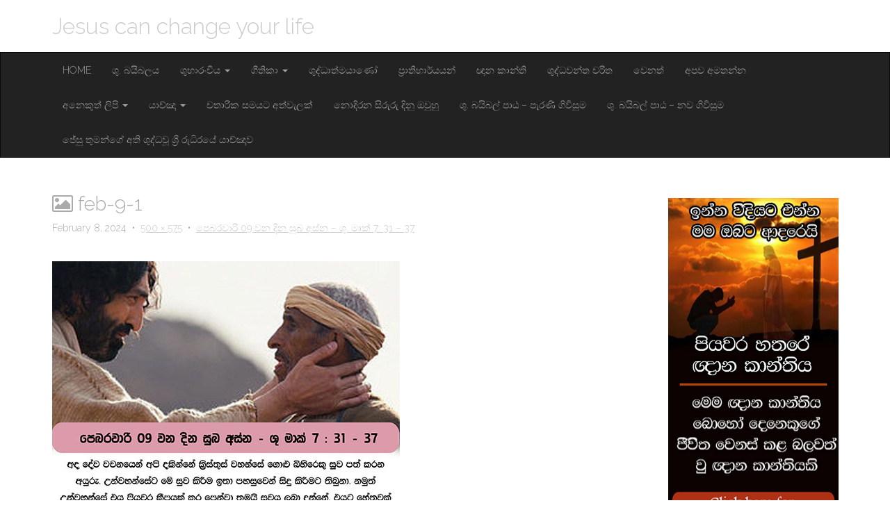

--- FILE ---
content_type: text/html; charset=UTF-8
request_url: https://www.jesus-can-change.com/%E0%B6%B4%E0%B7%99%E0%B6%B6%E0%B6%BB%E0%B7%80%E0%B7%8F%E0%B6%BB%E0%B7%92-09-%E0%B7%80%E0%B6%B1-%E0%B6%AF%E0%B7%92%E0%B6%B1-%E0%B7%83%E0%B7%94%E0%B6%B6-%E0%B6%85%E0%B7%83%E0%B7%8A%E0%B6%B1-2/feb-9-1/
body_size: 10356
content:
<!DOCTYPE html>
<html lang="en-US">
<head>
	<meta charset="UTF-8">
	<meta name="viewport" content="width=device-width, initial-scale=1.0">
	<link rel="profile" href="http://gmpg.org/xfn/11">
	<link rel="pingback" href="https://www.jesus-can-change.com/xmlrpc.php">
	<meta name='robots' content='index, follow, max-image-preview:large, max-snippet:-1, max-video-preview:-1' />
	<style>img:is([sizes="auto" i], [sizes^="auto," i]) { contain-intrinsic-size: 3000px 1500px }</style>
	
	<!-- This site is optimized with the Yoast SEO plugin v26.7 - https://yoast.com/wordpress/plugins/seo/ -->
	<title>feb-9-1 - Jesus can change your life</title>
	<link rel="canonical" href="https://www.jesus-can-change.com/පෙබරවාරි-09-වන-දින-සුබ-අස්න-2/feb-9-1/" />
	<meta property="og:locale" content="en_US" />
	<meta property="og:type" content="article" />
	<meta property="og:title" content="feb-9-1 - Jesus can change your life" />
	<meta property="og:url" content="https://www.jesus-can-change.com/පෙබරවාරි-09-වන-දින-සුබ-අස්න-2/feb-9-1/" />
	<meta property="og:site_name" content="Jesus can change your life" />
	<meta property="og:image" content="https://www.jesus-can-change.com/%E0%B6%B4%E0%B7%99%E0%B6%B6%E0%B6%BB%E0%B7%80%E0%B7%8F%E0%B6%BB%E0%B7%92-09-%E0%B7%80%E0%B6%B1-%E0%B6%AF%E0%B7%92%E0%B6%B1-%E0%B7%83%E0%B7%94%E0%B6%B6-%E0%B6%85%E0%B7%83%E0%B7%8A%E0%B6%B1-2/feb-9-1" />
	<meta property="og:image:width" content="1" />
	<meta property="og:image:height" content="1" />
	<meta property="og:image:type" content="image/jpeg" />
	<meta name="twitter:card" content="summary_large_image" />
	<script type="application/ld+json" class="yoast-schema-graph">{"@context":"https://schema.org","@graph":[{"@type":"WebPage","@id":"https://www.jesus-can-change.com/%E0%B6%B4%E0%B7%99%E0%B6%B6%E0%B6%BB%E0%B7%80%E0%B7%8F%E0%B6%BB%E0%B7%92-09-%E0%B7%80%E0%B6%B1-%E0%B6%AF%E0%B7%92%E0%B6%B1-%E0%B7%83%E0%B7%94%E0%B6%B6-%E0%B6%85%E0%B7%83%E0%B7%8A%E0%B6%B1-2/feb-9-1/","url":"https://www.jesus-can-change.com/%E0%B6%B4%E0%B7%99%E0%B6%B6%E0%B6%BB%E0%B7%80%E0%B7%8F%E0%B6%BB%E0%B7%92-09-%E0%B7%80%E0%B6%B1-%E0%B6%AF%E0%B7%92%E0%B6%B1-%E0%B7%83%E0%B7%94%E0%B6%B6-%E0%B6%85%E0%B7%83%E0%B7%8A%E0%B6%B1-2/feb-9-1/","name":"feb-9-1 - Jesus can change your life","isPartOf":{"@id":"https://www.jesus-can-change.com/#website"},"primaryImageOfPage":{"@id":"https://www.jesus-can-change.com/%E0%B6%B4%E0%B7%99%E0%B6%B6%E0%B6%BB%E0%B7%80%E0%B7%8F%E0%B6%BB%E0%B7%92-09-%E0%B7%80%E0%B6%B1-%E0%B6%AF%E0%B7%92%E0%B6%B1-%E0%B7%83%E0%B7%94%E0%B6%B6-%E0%B6%85%E0%B7%83%E0%B7%8A%E0%B6%B1-2/feb-9-1/#primaryimage"},"image":{"@id":"https://www.jesus-can-change.com/%E0%B6%B4%E0%B7%99%E0%B6%B6%E0%B6%BB%E0%B7%80%E0%B7%8F%E0%B6%BB%E0%B7%92-09-%E0%B7%80%E0%B6%B1-%E0%B6%AF%E0%B7%92%E0%B6%B1-%E0%B7%83%E0%B7%94%E0%B6%B6-%E0%B6%85%E0%B7%83%E0%B7%8A%E0%B6%B1-2/feb-9-1/#primaryimage"},"thumbnailUrl":"https://www.jesus-can-change.com/wp-content/uploads/2024/02/feb-9-1.jpg","datePublished":"2024-02-08T03:53:42+00:00","breadcrumb":{"@id":"https://www.jesus-can-change.com/%E0%B6%B4%E0%B7%99%E0%B6%B6%E0%B6%BB%E0%B7%80%E0%B7%8F%E0%B6%BB%E0%B7%92-09-%E0%B7%80%E0%B6%B1-%E0%B6%AF%E0%B7%92%E0%B6%B1-%E0%B7%83%E0%B7%94%E0%B6%B6-%E0%B6%85%E0%B7%83%E0%B7%8A%E0%B6%B1-2/feb-9-1/#breadcrumb"},"inLanguage":"en-US","potentialAction":[{"@type":"ReadAction","target":["https://www.jesus-can-change.com/%E0%B6%B4%E0%B7%99%E0%B6%B6%E0%B6%BB%E0%B7%80%E0%B7%8F%E0%B6%BB%E0%B7%92-09-%E0%B7%80%E0%B6%B1-%E0%B6%AF%E0%B7%92%E0%B6%B1-%E0%B7%83%E0%B7%94%E0%B6%B6-%E0%B6%85%E0%B7%83%E0%B7%8A%E0%B6%B1-2/feb-9-1/"]}]},{"@type":"ImageObject","inLanguage":"en-US","@id":"https://www.jesus-can-change.com/%E0%B6%B4%E0%B7%99%E0%B6%B6%E0%B6%BB%E0%B7%80%E0%B7%8F%E0%B6%BB%E0%B7%92-09-%E0%B7%80%E0%B6%B1-%E0%B6%AF%E0%B7%92%E0%B6%B1-%E0%B7%83%E0%B7%94%E0%B6%B6-%E0%B6%85%E0%B7%83%E0%B7%8A%E0%B6%B1-2/feb-9-1/#primaryimage","url":"https://www.jesus-can-change.com/wp-content/uploads/2024/02/feb-9-1.jpg","contentUrl":"https://www.jesus-can-change.com/wp-content/uploads/2024/02/feb-9-1.jpg","width":500,"height":575},{"@type":"BreadcrumbList","@id":"https://www.jesus-can-change.com/%E0%B6%B4%E0%B7%99%E0%B6%B6%E0%B6%BB%E0%B7%80%E0%B7%8F%E0%B6%BB%E0%B7%92-09-%E0%B7%80%E0%B6%B1-%E0%B6%AF%E0%B7%92%E0%B6%B1-%E0%B7%83%E0%B7%94%E0%B6%B6-%E0%B6%85%E0%B7%83%E0%B7%8A%E0%B6%B1-2/feb-9-1/#breadcrumb","itemListElement":[{"@type":"ListItem","position":1,"name":"Home","item":"https://www.jesus-can-change.com/"},{"@type":"ListItem","position":2,"name":"පෙබරවාරි 09 වන දින සුබ අස්න – ශු. මාක් 7: 31 – 37","item":"https://www.jesus-can-change.com/%e0%b6%b4%e0%b7%99%e0%b6%b6%e0%b6%bb%e0%b7%80%e0%b7%8f%e0%b6%bb%e0%b7%92-09-%e0%b7%80%e0%b6%b1-%e0%b6%af%e0%b7%92%e0%b6%b1-%e0%b7%83%e0%b7%94%e0%b6%b6-%e0%b6%85%e0%b7%83%e0%b7%8a%e0%b6%b1-2/"},{"@type":"ListItem","position":3,"name":"feb-9-1"}]},{"@type":"WebSite","@id":"https://www.jesus-can-change.com/#website","url":"https://www.jesus-can-change.com/","name":"Jesus can change your life","description":"","potentialAction":[{"@type":"SearchAction","target":{"@type":"EntryPoint","urlTemplate":"https://www.jesus-can-change.com/?s={search_term_string}"},"query-input":{"@type":"PropertyValueSpecification","valueRequired":true,"valueName":"search_term_string"}}],"inLanguage":"en-US"}]}</script>
	<!-- / Yoast SEO plugin. -->


<link rel='dns-prefetch' href='//fonts.googleapis.com' />
<link rel='dns-prefetch' href='//www.googletagmanager.com' />
<link rel="alternate" type="application/rss+xml" title="Jesus can change your life &raquo; Feed" href="https://www.jesus-can-change.com/feed/" />
<link rel="alternate" type="application/rss+xml" title="Jesus can change your life &raquo; Comments Feed" href="https://www.jesus-can-change.com/comments/feed/" />
<link rel="alternate" type="application/rss+xml" title="Jesus can change your life &raquo; feb-9-1 Comments Feed" href="https://www.jesus-can-change.com/%e0%b6%b4%e0%b7%99%e0%b6%b6%e0%b6%bb%e0%b7%80%e0%b7%8f%e0%b6%bb%e0%b7%92-09-%e0%b7%80%e0%b6%b1-%e0%b6%af%e0%b7%92%e0%b6%b1-%e0%b7%83%e0%b7%94%e0%b6%b6-%e0%b6%85%e0%b7%83%e0%b7%8a%e0%b6%b1-2/feb-9-1/feed/" />
<script type="text/javascript">
/* <![CDATA[ */
window._wpemojiSettings = {"baseUrl":"https:\/\/s.w.org\/images\/core\/emoji\/16.0.1\/72x72\/","ext":".png","svgUrl":"https:\/\/s.w.org\/images\/core\/emoji\/16.0.1\/svg\/","svgExt":".svg","source":{"concatemoji":"https:\/\/www.jesus-can-change.com\/wp-includes\/js\/wp-emoji-release.min.js?ver=6.8.3"}};
/*! This file is auto-generated */
!function(s,n){var o,i,e;function c(e){try{var t={supportTests:e,timestamp:(new Date).valueOf()};sessionStorage.setItem(o,JSON.stringify(t))}catch(e){}}function p(e,t,n){e.clearRect(0,0,e.canvas.width,e.canvas.height),e.fillText(t,0,0);var t=new Uint32Array(e.getImageData(0,0,e.canvas.width,e.canvas.height).data),a=(e.clearRect(0,0,e.canvas.width,e.canvas.height),e.fillText(n,0,0),new Uint32Array(e.getImageData(0,0,e.canvas.width,e.canvas.height).data));return t.every(function(e,t){return e===a[t]})}function u(e,t){e.clearRect(0,0,e.canvas.width,e.canvas.height),e.fillText(t,0,0);for(var n=e.getImageData(16,16,1,1),a=0;a<n.data.length;a++)if(0!==n.data[a])return!1;return!0}function f(e,t,n,a){switch(t){case"flag":return n(e,"\ud83c\udff3\ufe0f\u200d\u26a7\ufe0f","\ud83c\udff3\ufe0f\u200b\u26a7\ufe0f")?!1:!n(e,"\ud83c\udde8\ud83c\uddf6","\ud83c\udde8\u200b\ud83c\uddf6")&&!n(e,"\ud83c\udff4\udb40\udc67\udb40\udc62\udb40\udc65\udb40\udc6e\udb40\udc67\udb40\udc7f","\ud83c\udff4\u200b\udb40\udc67\u200b\udb40\udc62\u200b\udb40\udc65\u200b\udb40\udc6e\u200b\udb40\udc67\u200b\udb40\udc7f");case"emoji":return!a(e,"\ud83e\udedf")}return!1}function g(e,t,n,a){var r="undefined"!=typeof WorkerGlobalScope&&self instanceof WorkerGlobalScope?new OffscreenCanvas(300,150):s.createElement("canvas"),o=r.getContext("2d",{willReadFrequently:!0}),i=(o.textBaseline="top",o.font="600 32px Arial",{});return e.forEach(function(e){i[e]=t(o,e,n,a)}),i}function t(e){var t=s.createElement("script");t.src=e,t.defer=!0,s.head.appendChild(t)}"undefined"!=typeof Promise&&(o="wpEmojiSettingsSupports",i=["flag","emoji"],n.supports={everything:!0,everythingExceptFlag:!0},e=new Promise(function(e){s.addEventListener("DOMContentLoaded",e,{once:!0})}),new Promise(function(t){var n=function(){try{var e=JSON.parse(sessionStorage.getItem(o));if("object"==typeof e&&"number"==typeof e.timestamp&&(new Date).valueOf()<e.timestamp+604800&&"object"==typeof e.supportTests)return e.supportTests}catch(e){}return null}();if(!n){if("undefined"!=typeof Worker&&"undefined"!=typeof OffscreenCanvas&&"undefined"!=typeof URL&&URL.createObjectURL&&"undefined"!=typeof Blob)try{var e="postMessage("+g.toString()+"("+[JSON.stringify(i),f.toString(),p.toString(),u.toString()].join(",")+"));",a=new Blob([e],{type:"text/javascript"}),r=new Worker(URL.createObjectURL(a),{name:"wpTestEmojiSupports"});return void(r.onmessage=function(e){c(n=e.data),r.terminate(),t(n)})}catch(e){}c(n=g(i,f,p,u))}t(n)}).then(function(e){for(var t in e)n.supports[t]=e[t],n.supports.everything=n.supports.everything&&n.supports[t],"flag"!==t&&(n.supports.everythingExceptFlag=n.supports.everythingExceptFlag&&n.supports[t]);n.supports.everythingExceptFlag=n.supports.everythingExceptFlag&&!n.supports.flag,n.DOMReady=!1,n.readyCallback=function(){n.DOMReady=!0}}).then(function(){return e}).then(function(){var e;n.supports.everything||(n.readyCallback(),(e=n.source||{}).concatemoji?t(e.concatemoji):e.wpemoji&&e.twemoji&&(t(e.twemoji),t(e.wpemoji)))}))}((window,document),window._wpemojiSettings);
/* ]]> */
</script>
<style id='wp-emoji-styles-inline-css' type='text/css'>

	img.wp-smiley, img.emoji {
		display: inline !important;
		border: none !important;
		box-shadow: none !important;
		height: 1em !important;
		width: 1em !important;
		margin: 0 0.07em !important;
		vertical-align: -0.1em !important;
		background: none !important;
		padding: 0 !important;
	}
</style>
<link rel='stylesheet' id='wp-block-library-css' href='https://www.jesus-can-change.com/wp-includes/css/dist/block-library/style.min.css?ver=6.8.3' type='text/css' media='all' />
<style id='classic-theme-styles-inline-css' type='text/css'>
/*! This file is auto-generated */
.wp-block-button__link{color:#fff;background-color:#32373c;border-radius:9999px;box-shadow:none;text-decoration:none;padding:calc(.667em + 2px) calc(1.333em + 2px);font-size:1.125em}.wp-block-file__button{background:#32373c;color:#fff;text-decoration:none}
</style>
<style id='global-styles-inline-css' type='text/css'>
:root{--wp--preset--aspect-ratio--square: 1;--wp--preset--aspect-ratio--4-3: 4/3;--wp--preset--aspect-ratio--3-4: 3/4;--wp--preset--aspect-ratio--3-2: 3/2;--wp--preset--aspect-ratio--2-3: 2/3;--wp--preset--aspect-ratio--16-9: 16/9;--wp--preset--aspect-ratio--9-16: 9/16;--wp--preset--color--black: #000000;--wp--preset--color--cyan-bluish-gray: #abb8c3;--wp--preset--color--white: #ffffff;--wp--preset--color--pale-pink: #f78da7;--wp--preset--color--vivid-red: #cf2e2e;--wp--preset--color--luminous-vivid-orange: #ff6900;--wp--preset--color--luminous-vivid-amber: #fcb900;--wp--preset--color--light-green-cyan: #7bdcb5;--wp--preset--color--vivid-green-cyan: #00d084;--wp--preset--color--pale-cyan-blue: #8ed1fc;--wp--preset--color--vivid-cyan-blue: #0693e3;--wp--preset--color--vivid-purple: #9b51e0;--wp--preset--gradient--vivid-cyan-blue-to-vivid-purple: linear-gradient(135deg,rgba(6,147,227,1) 0%,rgb(155,81,224) 100%);--wp--preset--gradient--light-green-cyan-to-vivid-green-cyan: linear-gradient(135deg,rgb(122,220,180) 0%,rgb(0,208,130) 100%);--wp--preset--gradient--luminous-vivid-amber-to-luminous-vivid-orange: linear-gradient(135deg,rgba(252,185,0,1) 0%,rgba(255,105,0,1) 100%);--wp--preset--gradient--luminous-vivid-orange-to-vivid-red: linear-gradient(135deg,rgba(255,105,0,1) 0%,rgb(207,46,46) 100%);--wp--preset--gradient--very-light-gray-to-cyan-bluish-gray: linear-gradient(135deg,rgb(238,238,238) 0%,rgb(169,184,195) 100%);--wp--preset--gradient--cool-to-warm-spectrum: linear-gradient(135deg,rgb(74,234,220) 0%,rgb(151,120,209) 20%,rgb(207,42,186) 40%,rgb(238,44,130) 60%,rgb(251,105,98) 80%,rgb(254,248,76) 100%);--wp--preset--gradient--blush-light-purple: linear-gradient(135deg,rgb(255,206,236) 0%,rgb(152,150,240) 100%);--wp--preset--gradient--blush-bordeaux: linear-gradient(135deg,rgb(254,205,165) 0%,rgb(254,45,45) 50%,rgb(107,0,62) 100%);--wp--preset--gradient--luminous-dusk: linear-gradient(135deg,rgb(255,203,112) 0%,rgb(199,81,192) 50%,rgb(65,88,208) 100%);--wp--preset--gradient--pale-ocean: linear-gradient(135deg,rgb(255,245,203) 0%,rgb(182,227,212) 50%,rgb(51,167,181) 100%);--wp--preset--gradient--electric-grass: linear-gradient(135deg,rgb(202,248,128) 0%,rgb(113,206,126) 100%);--wp--preset--gradient--midnight: linear-gradient(135deg,rgb(2,3,129) 0%,rgb(40,116,252) 100%);--wp--preset--font-size--small: 13px;--wp--preset--font-size--medium: 20px;--wp--preset--font-size--large: 36px;--wp--preset--font-size--x-large: 42px;--wp--preset--spacing--20: 0.44rem;--wp--preset--spacing--30: 0.67rem;--wp--preset--spacing--40: 1rem;--wp--preset--spacing--50: 1.5rem;--wp--preset--spacing--60: 2.25rem;--wp--preset--spacing--70: 3.38rem;--wp--preset--spacing--80: 5.06rem;--wp--preset--shadow--natural: 6px 6px 9px rgba(0, 0, 0, 0.2);--wp--preset--shadow--deep: 12px 12px 50px rgba(0, 0, 0, 0.4);--wp--preset--shadow--sharp: 6px 6px 0px rgba(0, 0, 0, 0.2);--wp--preset--shadow--outlined: 6px 6px 0px -3px rgba(255, 255, 255, 1), 6px 6px rgba(0, 0, 0, 1);--wp--preset--shadow--crisp: 6px 6px 0px rgba(0, 0, 0, 1);}:where(.is-layout-flex){gap: 0.5em;}:where(.is-layout-grid){gap: 0.5em;}body .is-layout-flex{display: flex;}.is-layout-flex{flex-wrap: wrap;align-items: center;}.is-layout-flex > :is(*, div){margin: 0;}body .is-layout-grid{display: grid;}.is-layout-grid > :is(*, div){margin: 0;}:where(.wp-block-columns.is-layout-flex){gap: 2em;}:where(.wp-block-columns.is-layout-grid){gap: 2em;}:where(.wp-block-post-template.is-layout-flex){gap: 1.25em;}:where(.wp-block-post-template.is-layout-grid){gap: 1.25em;}.has-black-color{color: var(--wp--preset--color--black) !important;}.has-cyan-bluish-gray-color{color: var(--wp--preset--color--cyan-bluish-gray) !important;}.has-white-color{color: var(--wp--preset--color--white) !important;}.has-pale-pink-color{color: var(--wp--preset--color--pale-pink) !important;}.has-vivid-red-color{color: var(--wp--preset--color--vivid-red) !important;}.has-luminous-vivid-orange-color{color: var(--wp--preset--color--luminous-vivid-orange) !important;}.has-luminous-vivid-amber-color{color: var(--wp--preset--color--luminous-vivid-amber) !important;}.has-light-green-cyan-color{color: var(--wp--preset--color--light-green-cyan) !important;}.has-vivid-green-cyan-color{color: var(--wp--preset--color--vivid-green-cyan) !important;}.has-pale-cyan-blue-color{color: var(--wp--preset--color--pale-cyan-blue) !important;}.has-vivid-cyan-blue-color{color: var(--wp--preset--color--vivid-cyan-blue) !important;}.has-vivid-purple-color{color: var(--wp--preset--color--vivid-purple) !important;}.has-black-background-color{background-color: var(--wp--preset--color--black) !important;}.has-cyan-bluish-gray-background-color{background-color: var(--wp--preset--color--cyan-bluish-gray) !important;}.has-white-background-color{background-color: var(--wp--preset--color--white) !important;}.has-pale-pink-background-color{background-color: var(--wp--preset--color--pale-pink) !important;}.has-vivid-red-background-color{background-color: var(--wp--preset--color--vivid-red) !important;}.has-luminous-vivid-orange-background-color{background-color: var(--wp--preset--color--luminous-vivid-orange) !important;}.has-luminous-vivid-amber-background-color{background-color: var(--wp--preset--color--luminous-vivid-amber) !important;}.has-light-green-cyan-background-color{background-color: var(--wp--preset--color--light-green-cyan) !important;}.has-vivid-green-cyan-background-color{background-color: var(--wp--preset--color--vivid-green-cyan) !important;}.has-pale-cyan-blue-background-color{background-color: var(--wp--preset--color--pale-cyan-blue) !important;}.has-vivid-cyan-blue-background-color{background-color: var(--wp--preset--color--vivid-cyan-blue) !important;}.has-vivid-purple-background-color{background-color: var(--wp--preset--color--vivid-purple) !important;}.has-black-border-color{border-color: var(--wp--preset--color--black) !important;}.has-cyan-bluish-gray-border-color{border-color: var(--wp--preset--color--cyan-bluish-gray) !important;}.has-white-border-color{border-color: var(--wp--preset--color--white) !important;}.has-pale-pink-border-color{border-color: var(--wp--preset--color--pale-pink) !important;}.has-vivid-red-border-color{border-color: var(--wp--preset--color--vivid-red) !important;}.has-luminous-vivid-orange-border-color{border-color: var(--wp--preset--color--luminous-vivid-orange) !important;}.has-luminous-vivid-amber-border-color{border-color: var(--wp--preset--color--luminous-vivid-amber) !important;}.has-light-green-cyan-border-color{border-color: var(--wp--preset--color--light-green-cyan) !important;}.has-vivid-green-cyan-border-color{border-color: var(--wp--preset--color--vivid-green-cyan) !important;}.has-pale-cyan-blue-border-color{border-color: var(--wp--preset--color--pale-cyan-blue) !important;}.has-vivid-cyan-blue-border-color{border-color: var(--wp--preset--color--vivid-cyan-blue) !important;}.has-vivid-purple-border-color{border-color: var(--wp--preset--color--vivid-purple) !important;}.has-vivid-cyan-blue-to-vivid-purple-gradient-background{background: var(--wp--preset--gradient--vivid-cyan-blue-to-vivid-purple) !important;}.has-light-green-cyan-to-vivid-green-cyan-gradient-background{background: var(--wp--preset--gradient--light-green-cyan-to-vivid-green-cyan) !important;}.has-luminous-vivid-amber-to-luminous-vivid-orange-gradient-background{background: var(--wp--preset--gradient--luminous-vivid-amber-to-luminous-vivid-orange) !important;}.has-luminous-vivid-orange-to-vivid-red-gradient-background{background: var(--wp--preset--gradient--luminous-vivid-orange-to-vivid-red) !important;}.has-very-light-gray-to-cyan-bluish-gray-gradient-background{background: var(--wp--preset--gradient--very-light-gray-to-cyan-bluish-gray) !important;}.has-cool-to-warm-spectrum-gradient-background{background: var(--wp--preset--gradient--cool-to-warm-spectrum) !important;}.has-blush-light-purple-gradient-background{background: var(--wp--preset--gradient--blush-light-purple) !important;}.has-blush-bordeaux-gradient-background{background: var(--wp--preset--gradient--blush-bordeaux) !important;}.has-luminous-dusk-gradient-background{background: var(--wp--preset--gradient--luminous-dusk) !important;}.has-pale-ocean-gradient-background{background: var(--wp--preset--gradient--pale-ocean) !important;}.has-electric-grass-gradient-background{background: var(--wp--preset--gradient--electric-grass) !important;}.has-midnight-gradient-background{background: var(--wp--preset--gradient--midnight) !important;}.has-small-font-size{font-size: var(--wp--preset--font-size--small) !important;}.has-medium-font-size{font-size: var(--wp--preset--font-size--medium) !important;}.has-large-font-size{font-size: var(--wp--preset--font-size--large) !important;}.has-x-large-font-size{font-size: var(--wp--preset--font-size--x-large) !important;}
:where(.wp-block-post-template.is-layout-flex){gap: 1.25em;}:where(.wp-block-post-template.is-layout-grid){gap: 1.25em;}
:where(.wp-block-columns.is-layout-flex){gap: 2em;}:where(.wp-block-columns.is-layout-grid){gap: 2em;}
:root :where(.wp-block-pullquote){font-size: 1.5em;line-height: 1.6;}
</style>
<link rel='stylesheet' id='theme_stylesheet-css' href='https://www.jesus-can-change.com/wp-content/themes/destin-basic/style.css?ver=6.8.3' type='text/css' media='all' />
<link rel='stylesheet' id='google_fonts-css' href='//fonts.googleapis.com/css?family=Raleway:300,300italic,600,600italic,800' type='text/css' media='all' />
<link rel='stylesheet' id='font_awesome-css' href='https://www.jesus-can-change.com/wp-content/themes/destin-basic/library/css/font-awesome.css?ver=4.3.0' type='text/css' media='all' />
<script type="text/javascript" src="https://www.jesus-can-change.com/wp-includes/js/jquery/jquery.min.js?ver=3.7.1" id="jquery-core-js"></script>
<script type="text/javascript" src="https://www.jesus-can-change.com/wp-includes/js/jquery/jquery-migrate.min.js?ver=3.4.1" id="jquery-migrate-js"></script>
<link rel="https://api.w.org/" href="https://www.jesus-can-change.com/wp-json/" /><link rel="alternate" title="JSON" type="application/json" href="https://www.jesus-can-change.com/wp-json/wp/v2/media/16304" /><link rel="EditURI" type="application/rsd+xml" title="RSD" href="https://www.jesus-can-change.com/xmlrpc.php?rsd" />
<meta name="generator" content="WordPress 6.8.3" />
<link rel='shortlink' href='https://www.jesus-can-change.com/?p=16304' />
<link rel="alternate" title="oEmbed (JSON)" type="application/json+oembed" href="https://www.jesus-can-change.com/wp-json/oembed/1.0/embed?url=https%3A%2F%2Fwww.jesus-can-change.com%2F%25e0%25b6%25b4%25e0%25b7%2599%25e0%25b6%25b6%25e0%25b6%25bb%25e0%25b7%2580%25e0%25b7%258f%25e0%25b6%25bb%25e0%25b7%2592-09-%25e0%25b7%2580%25e0%25b6%25b1-%25e0%25b6%25af%25e0%25b7%2592%25e0%25b6%25b1-%25e0%25b7%2583%25e0%25b7%2594%25e0%25b6%25b6-%25e0%25b6%2585%25e0%25b7%2583%25e0%25b7%258a%25e0%25b6%25b1-2%2Ffeb-9-1%2F" />
<link rel="alternate" title="oEmbed (XML)" type="text/xml+oembed" href="https://www.jesus-can-change.com/wp-json/oembed/1.0/embed?url=https%3A%2F%2Fwww.jesus-can-change.com%2F%25e0%25b6%25b4%25e0%25b7%2599%25e0%25b6%25b6%25e0%25b6%25bb%25e0%25b7%2580%25e0%25b7%258f%25e0%25b6%25bb%25e0%25b7%2592-09-%25e0%25b7%2580%25e0%25b6%25b1-%25e0%25b6%25af%25e0%25b7%2592%25e0%25b6%25b1-%25e0%25b7%2583%25e0%25b7%2594%25e0%25b6%25b6-%25e0%25b6%2585%25e0%25b7%2583%25e0%25b7%258a%25e0%25b6%25b1-2%2Ffeb-9-1%2F&#038;format=xml" />

<!-- This site is using AdRotate v5.17.1 to display their advertisements - https://ajdg.solutions/ -->
<!-- AdRotate CSS -->
<style type="text/css" media="screen">
	.g { margin:0px; padding:0px; overflow:hidden; line-height:1; zoom:1; }
	.g img { height:auto; }
	.g-col { position:relative; float:left; }
	.g-col:first-child { margin-left: 0; }
	.g-col:last-child { margin-right: 0; }
	@media only screen and (max-width: 480px) {
		.g-col, .g-dyn, .g-single { width:100%; margin-left:0; margin-right:0; }
	}
</style>
<!-- /AdRotate CSS -->

<meta name="generator" content="Site Kit by Google 1.170.0" /><style>
.container { max-width: 1170px; }
</style>
	<style type="text/css" id="custom-background-css">
body.custom-background { background-color: #ffffff; }
</style>
	<link rel="icon" href="https://www.jesus-can-change.com/wp-content/uploads/2016/01/cropped-icon-32x32.png" sizes="32x32" />
<link rel="icon" href="https://www.jesus-can-change.com/wp-content/uploads/2016/01/cropped-icon-192x192.png" sizes="192x192" />
<link rel="apple-touch-icon" href="https://www.jesus-can-change.com/wp-content/uploads/2016/01/cropped-icon-180x180.png" />
<meta name="msapplication-TileImage" content="https://www.jesus-can-change.com/wp-content/uploads/2016/01/cropped-icon-270x270.png" />
	
	<meta name="p:domain_verify" content="d5b2d1cab51abdee22fe7535a4ac3579"/>
</head>

<body class="attachment wp-singular attachment-template-default attachmentid-16304 attachment-jpeg custom-background wp-theme-destin-basic basic">

	<div id="page" class="clearfix">
		<header id="header">
			<div class="container">
								<div id="site-title"><a href="https://www.jesus-can-change.com" title="Jesus can change your life" rel="home">
					Jesus can change your life				</a></div>
				<div id="site-description"></div>
			</div>

			<nav id="site-navigation" class="navbar navbar-inverse" role="navigation">
				<div class="container">
					<h3 class="sr-only">Main menu</h3>
					<a class="sr-only" href="#primary" title="Skip to content">Skip to content</a>

					<div class="navbar-header">
						<button type="button" class="navbar-toggle" data-toggle="collapse" data-target=".navbar-collapse">
					        <span class="icon-bar"></span>
					        <span class="icon-bar"></span>
					        <span class="icon-bar"></span>
					    </button>
					</div>

					<div class="collapse navbar-collapse">
						<ul id="menu-menu-1" class="nav navbar-nav"><li id="menu-item-72" class="menu-item menu-item-type-custom menu-item-object-custom menu-item-home menu-item-72"><a href="http://www.jesus-can-change.com/">Home</a></li>
<li id="menu-item-83" class="menu-item menu-item-type-custom menu-item-object-custom menu-item-83"><a href="http://www.jesus-can-change.com/sinhala-bible/">ශු. බයිබලය</a></li>
<li id="menu-item-84" class="menu-item menu-item-type-custom menu-item-object-custom menu-item-has-children dropdown menu-item-84"><a class="dropdown-toggle" data-toggle="dropdown" data-target="#" href="http://www.jesus-can-change.com/daily-gospel/">ශුභාරංචිය <span class="caret"></span></a>
<ul class="dropdown-menu">
	<li id="menu-item-21841" class="menu-item menu-item-type-post_type menu-item-object-page menu-item-21841"><a href="https://www.jesus-can-change.com/%e0%b6%a2%e0%b6%b1%e0%b7%80%e0%b7%8f%e0%b6%bb%e0%b7%92-11-%e0%b7%80%e0%b6%b1-%e0%b6%af%e0%b7%92%e0%b6%b1-%e0%b6%85%e0%b7%83%e0%b7%8a%e0%b6%b1-%e0%b7%81%e0%b7%94-%e0%b6%b8%e0%b6%ad%e0%b7%99/">ජනවාරි 11 වන දින අස්න – ශු. මතෙව් 3: 13 – 17</a></li>
	<li id="menu-item-21843" class="menu-item menu-item-type-post_type menu-item-object-page menu-item-21843"><a href="https://www.jesus-can-change.com/%e0%b6%a2%e0%b6%b1%e0%b7%80%e0%b7%8f%e0%b6%bb%e0%b7%92-12-%e0%b7%80%e0%b6%b1-%e0%b6%af%e0%b7%92%e0%b6%b1-%e0%b6%85%e0%b7%83%e0%b7%8a%e0%b6%b1-%e0%b7%81%e0%b7%94-%e0%b6%b8%e0%b7%8f%e0%b6%9a/">ජනවාරි 12 වන දින අස්න – ශු. මාක් 1: 14 – 21</a></li>
	<li id="menu-item-21865" class="menu-item menu-item-type-post_type menu-item-object-page menu-item-21865"><a href="https://www.jesus-can-change.com/%e0%b6%a2%e0%b6%b1%e0%b7%80%e0%b7%8f%e0%b6%bb%e0%b7%92-13-%e0%b7%80%e0%b6%b1-%e0%b6%af%e0%b7%92%e0%b6%b1-%e0%b6%85%e0%b7%83%e0%b7%8a%e0%b6%b1-%e0%b7%81%e0%b7%94-%e0%b6%b8%e0%b7%8f%e0%b6%9a/">ජනවාරි 13 වන දින අස්න – ශු. මාක් 1: 21 – 28</a></li>
	<li id="menu-item-21875" class="menu-item menu-item-type-post_type menu-item-object-page menu-item-21875"><a href="https://www.jesus-can-change.com/%e0%b6%a2%e0%b6%b1%e0%b7%80%e0%b7%8f%e0%b6%bb%e0%b7%92-14-%e0%b7%80%e0%b6%b1-%e0%b6%af%e0%b7%92%e0%b6%b1-%e0%b6%85%e0%b7%83%e0%b7%8a%e0%b6%b1-%e0%b7%81%e0%b7%94-%e0%b6%b8%e0%b7%8f%e0%b6%9a/">ජනවාරි 14 වන දින අස්න – ශු. මාක් 1: 29 – 39</a></li>
	<li id="menu-item-21886" class="menu-item menu-item-type-post_type menu-item-object-page menu-item-21886"><a href="https://www.jesus-can-change.com/%e0%b6%a2%e0%b6%b1%e0%b7%80%e0%b7%8f%e0%b6%bb%e0%b7%92-15-%e0%b7%80%e0%b6%b1-%e0%b6%af%e0%b7%92%e0%b6%b1-%e0%b6%85%e0%b7%83%e0%b7%8a%e0%b6%b1-%e0%b7%81%e0%b7%94-%e0%b6%b8%e0%b7%8f%e0%b6%9a/">ජනවාරි 15 වන දින අස්න – ශු. මාක් 1: 40 – 45</a></li>
	<li id="menu-item-21888" class="menu-item menu-item-type-post_type menu-item-object-page menu-item-21888"><a href="https://www.jesus-can-change.com/%e0%b6%a2%e0%b6%b1%e0%b7%80%e0%b7%8f%e0%b6%bb%e0%b7%92-16-%e0%b7%80%e0%b6%b1-%e0%b6%af%e0%b7%92%e0%b6%b1-%e0%b6%85%e0%b7%83%e0%b7%8a%e0%b6%b1-%e0%b7%81%e0%b7%94-%e0%b6%b8%e0%b7%8f%e0%b6%9a/">ජනවාරි 16 වන දින අස්න – ශු. මාක් 2: 1 – 12</a></li>
	<li id="menu-item-21902" class="menu-item menu-item-type-post_type menu-item-object-page menu-item-21902"><a href="https://www.jesus-can-change.com/%e0%b6%a2%e0%b6%b1%e0%b7%80%e0%b7%8f%e0%b6%bb%e0%b7%92-16-%e0%b7%80%e0%b6%b1-%e0%b6%af%e0%b7%92%e0%b6%b1-%e0%b6%85%e0%b7%83%e0%b7%8a%e0%b6%b1-%e0%b7%81%e0%b7%94-%e0%b6%b8%e0%b7%8f%e0%b6%9a-2/">ජනවාරි 17 වන දින අස්න – ශු. මාක් 2: 13 – 17</a></li>
	<li id="menu-item-21911" class="menu-item menu-item-type-post_type menu-item-object-page menu-item-21911"><a href="https://www.jesus-can-change.com/%e0%b6%a2%e0%b6%b1%e0%b7%80%e0%b7%8f%e0%b6%bb%e0%b7%92-18-%e0%b7%80%e0%b6%b1-%e0%b6%af%e0%b7%92%e0%b6%b1-%e0%b7%83%e0%b7%94%e0%b6%b6-%e0%b6%85%e0%b7%83%e0%b7%8a%e0%b6%b1-%e0%b7%81%e0%b7%94-7/">ජනවාරි 18 වන දින සුබ අස්න – ශු. ජොහාන් 1 : 29 – 34</a></li>
</ul>
</li>
<li id="menu-item-90" class="menu-item menu-item-type-custom menu-item-object-custom menu-item-has-children dropdown menu-item-90"><a class="dropdown-toggle" data-toggle="dropdown" data-target="#" href="http://www.jesus-can-change.com/geethika/">ගීතිකා <span class="caret"></span></a>
<ul class="dropdown-menu">
	<li id="menu-item-505" class="menu-item menu-item-type-post_type menu-item-object-page menu-item-505"><a href="https://www.jesus-can-change.com/hymns-to-jesus/">ජේසු තුමන්ට ගයන ගී</a></li>
	<li id="menu-item-581" class="menu-item menu-item-type-post_type menu-item-object-page menu-item-581"><a href="https://www.jesus-can-change.com/holy-eucharist-songs/">දිව්‍ය සත්ප්‍රසාද ගීතිකා</a></li>
	<li id="menu-item-592" class="menu-item menu-item-type-post_type menu-item-object-page menu-item-592"><a href="https://www.jesus-can-change.com/hymns-for-holy-spirit-in-sinhala/">ශුද්ධාත්මයාණන්ට ගයන ගීතිකා</a></li>
</ul>
</li>
<li id="menu-item-698" class="menu-item menu-item-type-custom menu-item-object-custom menu-item-698"><a href="http://www.jesus-can-change.com/holy-spirit/">ශුද්ධාත්මයාණෝ</a></li>
<li id="menu-item-85" class="menu-item menu-item-type-custom menu-item-object-custom menu-item-85"><a href="http://www.jesus-can-change.com/miracles-prathiharyayan/">ප්‍රාතිහාර්යයන්</a></li>
<li id="menu-item-87" class="menu-item menu-item-type-custom menu-item-object-custom menu-item-87"><a href="http://www.jesus-can-change.com/retreats-chana-kanthi/">ඥාන කාන්ති</a></li>
<li id="menu-item-89" class="menu-item menu-item-type-custom menu-item-object-custom menu-item-89"><a href="http://www.jesus-can-change.com/saints-in-sinhala/">ශුද්ධවන්ත චරිත</a></li>
<li id="menu-item-95" class="menu-item menu-item-type-custom menu-item-object-custom menu-item-95"><a href="http://www.jesus-can-change.com/others/">වෙනත්</a></li>
<li id="menu-item-96" class="menu-item menu-item-type-custom menu-item-object-custom menu-item-96"><a href="http://www.jesus-can-change.com/contact-us/">අපව අමතන්න</a></li>
<li id="menu-item-92" class="menu-item menu-item-type-custom menu-item-object-custom menu-item-has-children dropdown menu-item-92"><a class="dropdown-toggle" data-toggle="dropdown" data-target="#" href="http://www.jesus-can-change.com/christian-articles-in-sinhala/">අනෙකුත් ලිපි <span class="caret"></span></a>
<ul class="dropdown-menu">
	<li id="menu-item-11022" class="menu-item menu-item-type-post_type menu-item-object-page menu-item-11022"><a href="https://www.jesus-can-change.com/dewa-dayawe-mangalya/">දේව දයාවේ මංගල්‍යය හා දේව දයාවේ සිතුවම </a></li>
	<li id="menu-item-6678" class="menu-item menu-item-type-post_type menu-item-object-page menu-item-6678"><a href="https://www.jesus-can-change.com/holy-eucharistic-miracle-in-seefeld/">අවුස්ත්‍රියාවේ සීෆල්ඩ් හි ශු. දිව්‍ය සත්ප්‍රසාද ප්‍රාතිහාර්යය</a></li>
	<li id="menu-item-5684" class="menu-item menu-item-type-post_type menu-item-object-page menu-item-5684"><a href="https://www.jesus-can-change.com/miracle-divine-mercy-sunday-2020/">දේව දයාවේ මංගල්‍යය ඉරු දින බ්‍රසීලය සිදුවු ප්‍රාතිහාර්ය</a></li>
	<li id="menu-item-5676" class="menu-item menu-item-type-post_type menu-item-object-page menu-item-5676"><a href="https://www.jesus-can-change.com/the-loretto-chapel-staircase-miracle/">කතෝලික සාන්තුවර භක්තිය හෙලා දකින්නන්ට අභියෝගයක් වු “සාන්ත ජුසේ පඩිපෙල”</a></li>
	<li id="menu-item-5844" class="menu-item menu-item-type-post_type menu-item-object-page menu-item-5844"><a href="https://www.jesus-can-change.com/buenos-aires%e0%b7%84%e0%b7%92-%e0%b7%83%e0%b7%92%e0%b6%af%e0%b7%94%e0%b7%80%e0%b7%96-%e0%b6%af%e0%b7%92%e0%b7%80%e0%b7%8a%e2%80%8d%e0%b6%ba-%e0%b7%83%e0%b6%ad%e0%b7%8a%e0%b6%b4%e0%b7%8a%e2%80%8d/">Buenos Airesහි සිදුවූ දිව්‍ය සත්ප්‍රසාද ප්‍රාතිහාර්යය සම්බන්ධ සත්‍ය සිදුවීමක්</a></li>
</ul>
</li>
<li id="menu-item-94" class="menu-item menu-item-type-custom menu-item-object-custom menu-item-has-children dropdown menu-item-94"><a class="dropdown-toggle" data-toggle="dropdown" data-target="#" href="http://www.jesus-can-change.com/prayers-yachcha/">යාච්ඤා <span class="caret"></span></a>
<ul class="dropdown-menu">
	<li id="menu-item-8558" class="menu-item menu-item-type-post_type menu-item-object-page menu-item-8558"><a href="https://www.jesus-can-change.com/suwargayehi-wadasitina/">ස්වර්ගයෙහි වැඩසිටින</a></li>
	<li id="menu-item-8565" class="menu-item menu-item-type-post_type menu-item-object-page menu-item-8565"><a href="https://www.jesus-can-change.com/wishwaasa-lakshanaya/">විශ්වාස ලක්ෂණය</a></li>
	<li id="menu-item-8560" class="menu-item menu-item-type-post_type menu-item-object-page menu-item-8560"><a href="https://www.jesus-can-change.com/dayaadika-manasthapanaya/">දයාධික මනස්ථාපය</a></li>
	<li id="menu-item-227" class="menu-item menu-item-type-custom menu-item-object-custom menu-item-227"><a href="https://www.jesus-can-change.com/shudda-u-peya/">ශුද්ධ වූ පැය</a></li>
	<li id="menu-item-8563" class="menu-item menu-item-type-post_type menu-item-object-page menu-item-8563"><a href="https://www.jesus-can-change.com/dewa-maathaa-prarthanawa/">දේවමාතා ප්‍රාර්ථනාව</a></li>
	<li id="menu-item-11025" class="menu-item menu-item-type-post_type menu-item-object-page menu-item-11025"><a href="https://www.jesus-can-change.com/dewa-dayawe-yeduma/">දේව දයාවට කැපවීමේ යැදුම</a></li>
	<li id="menu-item-5830" class="menu-item menu-item-type-post_type menu-item-object-page menu-item-5830"><a href="https://www.jesus-can-change.com/prayer-of-st-joseph/">ශු. ජුසේ මුනිදුන්ගේ පිහිට ඉල්ලා යාච්ඤාව</a></li>
	<li id="menu-item-8548" class="menu-item menu-item-type-post_type menu-item-object-page menu-item-8548"><a href="https://www.jesus-can-change.com/%e0%b6%b4%e0%b7%80%e0%b7%94%e0%b6%bd%e0%b7%9a-%e0%b7%83%e0%b7%90%e0%b6%b8%e0%b6%a7-%e0%b6%91%e0%b6%9a%e0%b6%a7-%e0%b7%83%e0%b7%92%e0%b6%a7-%e0%b6%9a%e0%b7%92%e0%b7%80%e0%b7%84%e0%b7%90%e0%b6%9a/">පවුලේ සැමට එකට සිට කිවහැකි බලවත් යාච්ඤාවක්!</a></li>
	<li id="menu-item-8627" class="menu-item menu-item-type-post_type menu-item-object-page menu-item-8627"><a href="https://www.jesus-can-change.com/prayer-to-jesus-secret-heart/">මුළු ලෝකය ජේසු තුමන්ගේ දිව්‍ය හෘදයට කැප කිරීමේ යාච්ඤාව</a></li>
	<li id="menu-item-8636" class="menu-item menu-item-type-post_type menu-item-object-page menu-item-8636"><a href="https://www.jesus-can-change.com/sinhala-prayer-for-mother-mary-secret-heart/">දේව මාතාවන්ගේ නිර්මල හෘදයට කැප කිරීමේ යාච්ඤාව</a></li>
	<li id="menu-item-8871" class="menu-item menu-item-type-post_type menu-item-object-page menu-item-8871"><a href="https://www.jesus-can-change.com/gallanehi-yachchawa/">අතී බලවත් ජේසු තුමන්ගේ ශ්‍රී ගල්ලෙනේ යාච්ඤාව</a></li>
	<li id="menu-item-8681" class="menu-item menu-item-type-post_type menu-item-object-page menu-item-8681"><a href="https://www.jesus-can-change.com/prayer-to-st-anthony-in-sinhala/">ශුද්ධවූ අන්තෝනි මුනිදුන්ගේ විශේෂ වරප්‍රසාද ලැබීමේ යාච්ඤාව</a></li>
	<li id="menu-item-8700" class="menu-item menu-item-type-post_type menu-item-object-page menu-item-8700"><a href="https://www.jesus-can-change.com/sinhala-prayer-before-read-the-holy-bible/">ශුද්ධවූ බයිබලය හැදෑරීමට පෙර යාච්ඤාව</a></li>
	<li id="menu-item-8863" class="menu-item menu-item-type-post_type menu-item-object-page menu-item-8863"><a href="https://www.jesus-can-change.com/daily-prayer-in-sinhala/">දිනපතා  කිවහැකි සභා ශ්‍රේෂ්ඨයන් විසින් අනුමත කර ඇති යාච්ඤාවක්</a></li>
	<li id="menu-item-8912" class="menu-item menu-item-type-post_type menu-item-object-page menu-item-8912"><a href="https://www.jesus-can-change.com/prayer-of-pregnant-women-in-sinhala/">ගර්භනීන් විසින් කළයුතු  යාච්ඤාව</a></li>
</ul>
</li>
<li id="menu-item-897" class="menu-item menu-item-type-custom menu-item-object-custom menu-item-897"><a href="http://www.jesus-can-change.com/chatharika-samaya/">චතාරික සමයට අත්වැලක්</a></li>
<li id="menu-item-6965" class="menu-item menu-item-type-post_type menu-item-object-page menu-item-6965"><a href="https://www.jesus-can-change.com/%e0%b6%b1%e0%b7%9c%e0%b6%af%e0%b7%92%e0%b6%bb%e0%b6%b1-%e0%b7%83%e0%b7%92%e0%b6%bb%e0%b7%94%e0%b6%bb%e0%b7%94-%e0%b6%af%e0%b7%92%e0%b6%b1%e0%b7%94-%e0%b6%94%e0%b7%80%e0%b7%94%e0%b7%84%e0%b7%94/">නොදිරන සිරුරු දිනු ඔවුහු</a></li>
<li id="menu-item-8499" class="menu-item menu-item-type-post_type menu-item-object-page menu-item-8499"><a href="https://www.jesus-can-change.com/%e0%b7%81%e0%b7%94-%e0%b6%b6%e0%b6%ba%e0%b7%92%e0%b6%b6%e0%b6%bd%e0%b7%8a-%e0%b6%b4%e0%b7%8f%e0%b6%a8-%e0%b6%b4%e0%b7%90%e0%b6%bb%e0%b6%ab%e0%b7%92-%e0%b6%9c%e0%b7%92%e0%b7%80%e0%b7%92%e0%b7%83/">ශු. බයිබල් පාඨ – පැරණි ගිවිසුම</a></li>
<li id="menu-item-8503" class="menu-item menu-item-type-post_type menu-item-object-page menu-item-8503"><a href="https://www.jesus-can-change.com/%e0%b7%81%e0%b7%94-%e0%b6%b6%e0%b6%ba%e0%b7%92%e0%b6%b6%e0%b6%bd%e0%b7%8a-%e0%b6%b4%e0%b7%8f%e0%b6%a8-%e0%b6%b1%e0%b7%80-%e0%b6%9c%e0%b7%92%e0%b7%80%e0%b7%92%e0%b7%83%e0%b7%94%e0%b6%b8/">ශු. බයිබල් පාඨ – නව ගිවිසුම</a></li>
<li id="menu-item-9159" class="menu-item menu-item-type-post_type menu-item-object-page menu-item-9159"><a href="https://www.jesus-can-change.com/%e0%b6%a2%e0%b7%9a%e0%b7%83%e0%b7%94-%e0%b6%ad%e0%b7%94%e0%b6%b8%e0%b6%b1%e0%b7%8a%e0%b6%9c%e0%b7%9a-%e0%b6%85%e0%b6%ad%e0%b7%92-%e0%b7%81%e0%b7%94%e0%b6%af%e0%b7%8a%e0%b6%b0%e0%b7%80%e0%b7%96/">ජේසු තුමන්ගේ අති ශුද්ධවූ ශ්‍රී රුධිරයේ යාච්ඤාව</a></li>
</ul>					</div>
				</div>
			</nav><!-- #site-navigation -->
		</header>

		<main>

<div class="container">
	<div class="row">
		<div id="primary" class="col-md-9">
							<article id="post-16304" class="post-16304 attachment type-attachment status-inherit hentry xfolkentry clearfix">
					<header>
						<h1 class="entry-title taggedlink"><i class="fa fa-picture-o"></i> feb-9-1</h1>	
						<div class="entry-meta">
							<span class="entry-date"><time class="entry-date" datetime="2024-02-08T03:53:42+00:00">February 8, 2024</time></span>
							&nbsp;&bull;&nbsp;
							<span class="full-size-link"><a href="https://www.jesus-can-change.com/wp-content/uploads/2024/02/feb-9-1.jpg">500 &times; 575</a></span>
							&nbsp;&bull;&nbsp;
							<span class="parent-post-link"><a href="https://www.jesus-can-change.com/%e0%b6%b4%e0%b7%99%e0%b6%b6%e0%b6%bb%e0%b7%80%e0%b7%8f%e0%b6%bb%e0%b7%92-09-%e0%b7%80%e0%b6%b1-%e0%b6%af%e0%b7%92%e0%b6%b1-%e0%b7%83%e0%b7%94%e0%b6%b6-%e0%b6%85%e0%b7%83%e0%b7%8a%e0%b6%b1-2/" rel="gallery">පෙබරවාරි 09 වන දින සුබ අස්න – ශු. මාක් 7: 31 – 37</a></span>
						</div><!-- .entry-meta -->
					</header>
	
					<div class="entry-content description clearfix">
						<div class="entry-attachment">
							<div class="attachment">
								<a href="https://www.jesus-can-change.com/wp-content/uploads/2024/02/feb-9-1.jpg" rel="attachment"><img width="500" height="575" src="https://www.jesus-can-change.com/wp-content/uploads/2024/02/feb-9-1.jpg" class="attachment-810x810 size-810x810" alt="" decoding="async" fetchpriority="high" srcset="https://www.jesus-can-change.com/wp-content/uploads/2024/02/feb-9-1.jpg 500w, https://www.jesus-can-change.com/wp-content/uploads/2024/02/feb-9-1-261x300.jpg 261w, https://www.jesus-can-change.com/wp-content/uploads/2024/02/feb-9-1-400x460.jpg 400w" sizes="(max-width: 500px) 100vw, 500px" /></a>							</div><!-- .attachment -->
	
													</div><!-- .entry-attachment -->
	
											</div><!-- .entry-content -->
	
					<footer class="entry">
					    					</footer><!-- .entry -->
				</article><!-- #post-## -->
	
				<div id="posts-pagination" class="clearfix">
					<h3 class="sr-only">Post navigation</h3>
					<div class="previous pull-left"></div>
					<div class="next pull-right"></div>
				</div><!-- #posts-pagination -->
	
				
<div id="comments" class="comments-area">
	
	
		<div id="respond" class="comment-respond">
		<h3 id="reply-title" class="comment-reply-title">Leave a Reply <small><a rel="nofollow" id="cancel-comment-reply-link" href="/%E0%B6%B4%E0%B7%99%E0%B6%B6%E0%B6%BB%E0%B7%80%E0%B7%8F%E0%B6%BB%E0%B7%92-09-%E0%B7%80%E0%B6%B1-%E0%B6%AF%E0%B7%92%E0%B6%B1-%E0%B7%83%E0%B7%94%E0%B6%B6-%E0%B6%85%E0%B7%83%E0%B7%8A%E0%B6%B1-2/feb-9-1/#respond" style="display:none;">Cancel reply</a></small></h3><form action="https://www.jesus-can-change.com/wp-comments-post.php" method="post" id="commentform" class="comment-form"><p class="comment-notes"><span id="email-notes">Your email address will not be published.</span> <span class="required-field-message">Required fields are marked <span class="required">*</span></span></p><p class="comment-form-comment"><label for="comment">Comment <span class="required">*</span></label> <textarea id="comment" name="comment" cols="45" rows="8" maxlength="65525" required></textarea></p><p class="comment-form-author"><label for="author">Name <span class="required">*</span></label> <input id="author" name="author" type="text" value="" size="30" maxlength="245" autocomplete="name" required /></p>
<p class="comment-form-email"><label for="email">Email <span class="required">*</span></label> <input id="email" name="email" type="email" value="" size="30" maxlength="100" aria-describedby="email-notes" autocomplete="email" required /></p>
<p class="comment-form-url"><label for="url">Website</label> <input id="url" name="url" type="url" value="" size="30" maxlength="200" autocomplete="url" /></p>
<p class="form-submit"><input name="submit" type="submit" id="submit" class="submit" value="Post Comment" /> <input type='hidden' name='comment_post_ID' value='16304' id='comment_post_ID' />
<input type='hidden' name='comment_parent' id='comment_parent' value='0' />
</p></form>	</div><!-- #respond -->
	</div><!-- #comments .comments-area -->	
					</div><!-- #primary -->
	
			<div id="secondary" class="col-md-3" role="complementary">
		<aside id="adrotate_widgets-2" class="widget adrotate_widgets"><div class="a-single a-3"><iframe src="//www.jesus-can-change.com/banner.html" frameborder="0" width="320" height="500" scrolling="no"></iframe></div></aside><aside id="adrotate_widgets-3" class="widget adrotate_widgets"><div class="a-single a-4"><iframe src="//www.jesus-can-change.com/banner-pasu-poshana.html" frameborder="0" width="350" height="350" scrolling="no"></iframe></div></aside>	</div><!-- #secondary.widget-area -->
	</div>
</div>

		</main><!-- main -->

		<footer id="footer" role="contentinfo">
			<div id="footer-content" class="container">
				<div class="row">
					<div class="copyright col-lg-12">
						<p class="pull-left">Copyright &copy; 2026 <a href="https://www.jesus-can-change.com">Jesus can change your life</a>. All Rights Reserved.</p>
						<p class="pull-right">
							The Destin Basic Theme by <a href="https://themes.bavotasan.com/themes/destin-wordpress-themes/">bavotasan.com</a>.						</p>
					</div><!-- .col-lg-12 -->
				</div><!-- .row -->
			</div><!-- #footer-content.container -->
		</footer><!-- #footer -->

	</div><!-- #page -->

<script type="speculationrules">
{"prefetch":[{"source":"document","where":{"and":[{"href_matches":"\/*"},{"not":{"href_matches":["\/wp-*.php","\/wp-admin\/*","\/wp-content\/uploads\/*","\/wp-content\/*","\/wp-content\/plugins\/*","\/wp-content\/themes\/destin-basic\/*","\/*\\?(.+)"]}},{"not":{"selector_matches":"a[rel~=\"nofollow\"]"}},{"not":{"selector_matches":".no-prefetch, .no-prefetch a"}}]},"eagerness":"conservative"}]}
</script>
<script type="text/javascript" id="adrotate-clicker-js-extra">
/* <![CDATA[ */
var click_object = {"ajax_url":"https:\/\/www.jesus-can-change.com\/wp-admin\/admin-ajax.php"};
/* ]]> */
</script>
<script type="text/javascript" src="https://www.jesus-can-change.com/wp-content/plugins/adrotate/library/jquery.clicker.js" id="adrotate-clicker-js"></script>
<script type="text/javascript" src="https://www.jesus-can-change.com/wp-includes/js/comment-reply.min.js?ver=6.8.3" id="comment-reply-js" async="async" data-wp-strategy="async"></script>
<script type="text/javascript" src="https://www.jesus-can-change.com/wp-content/themes/destin-basic/library/js/bootstrap.js?ver=3.0.3" id="bootstrap-js"></script>
<script type="text/javascript" src="https://www.jesus-can-change.com/wp-content/themes/destin-basic/library/js/theme.js?ver=6.8.3" id="theme-js"></script>
</body>
</html>
<!-- Page generated by LiteSpeed Cache 4.4.7 on 2026-01-17 19:09:33 -->

--- FILE ---
content_type: text/html
request_url: https://www.jesus-can-change.com/banner.html
body_size: 57
content:
<html>
<a href="https://www.jesus-can-change.com/jesus-christ/" target="_blank"><img border="0" src="ck.png" width="250" height="500" >
</html>

--- FILE ---
content_type: text/html
request_url: https://www.jesus-can-change.com/banner-pasu-poshana.html
body_size: 69
content:
<html>
<a href="https://www.jesus-can-change.com/pasu-poshana/" target="_blank"><img border="0" src="pasu-poshana-1.jpg" width="250" height="300" >
</html>